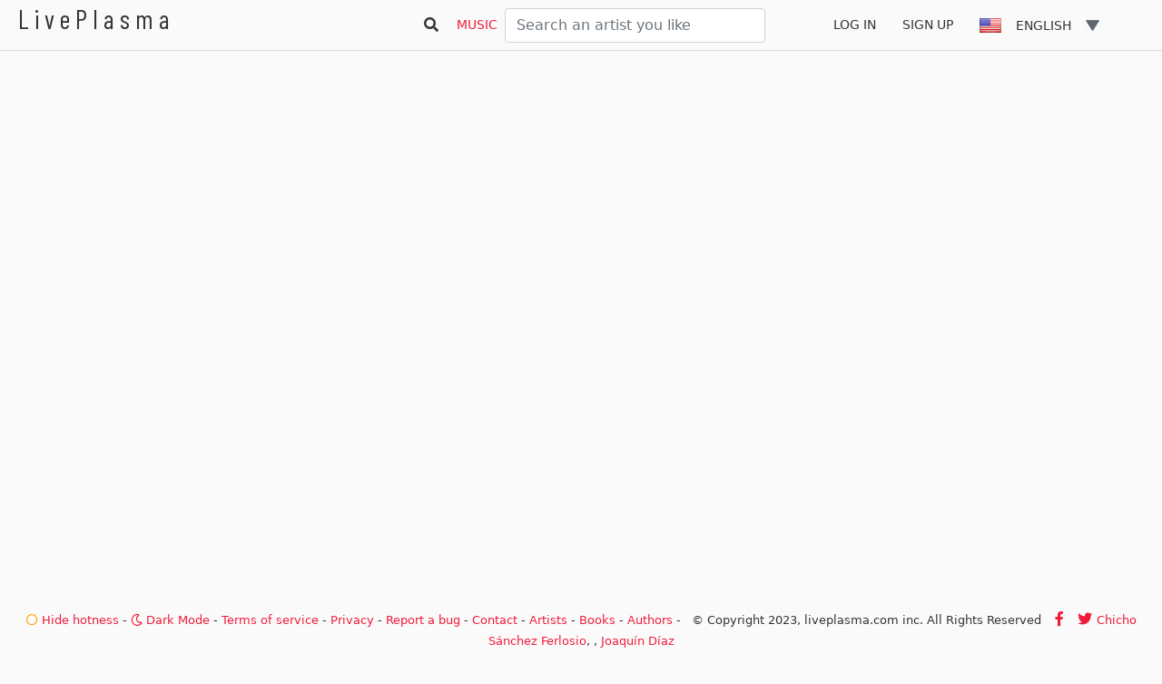

--- FILE ---
content_type: text/html; charset=utf-8
request_url: https://www.google.com/recaptcha/api2/aframe
body_size: 266
content:
<!DOCTYPE HTML><html><head><meta http-equiv="content-type" content="text/html; charset=UTF-8"></head><body><script nonce="Pzrid3rg-K38noug5gIB4Q">/** Anti-fraud and anti-abuse applications only. See google.com/recaptcha */ try{var clients={'sodar':'https://pagead2.googlesyndication.com/pagead/sodar?'};window.addEventListener("message",function(a){try{if(a.source===window.parent){var b=JSON.parse(a.data);var c=clients[b['id']];if(c){var d=document.createElement('img');d.src=c+b['params']+'&rc='+(localStorage.getItem("rc::a")?sessionStorage.getItem("rc::b"):"");window.document.body.appendChild(d);sessionStorage.setItem("rc::e",parseInt(sessionStorage.getItem("rc::e")||0)+1);localStorage.setItem("rc::h",'1769106594558');}}}catch(b){}});window.parent.postMessage("_grecaptcha_ready", "*");}catch(b){}</script></body></html>